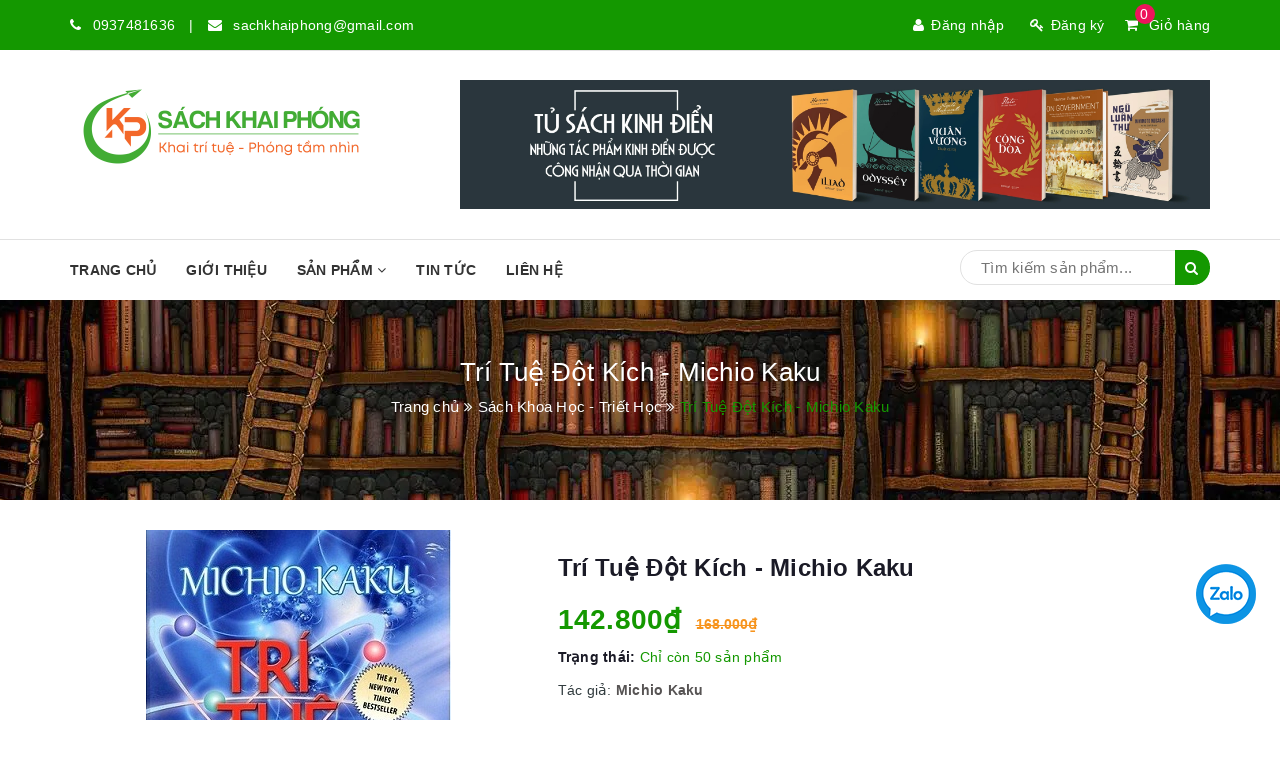

--- FILE ---
content_type: text/html; charset=utf-8
request_url: https://sachkhaiphong.com/tri-tue-dot-kich-michio-kaku
body_size: 18732
content:
<!DOCTYPE html>
<html lang="vi">
	<head> 
		<meta name="google-site-verification" content="UGvYziodoG6og1HW7WU7CWe8sGfplTbFcXkhvAwSU9M" />
		<meta name="google-site-verification" content="8PzdMgr8XV-J9NjjvnDpEi9blbveZdXJFyiahvOMf3U" />
		<meta http-equiv="Content-Type" content="text/html; charset=utf-8" />
		<meta name="viewport" content="width=device-width, initial-scale=1, maximum-scale=1">			
		<title>
			Trí Tuệ Đột Kích - Michio Kaku
			
			
			 | Sách Khai Phóng	
		</title>
<link rel="icon" href="//bizweb.dktcdn.net/100/490/462/themes/914221/assets/favicon.png?1708596123286" type="image/x-icon" />		<meta name="keywords" content="Trí Tuệ Đột Kích - Michio Kaku, Sách Khoa Học - Triết Học, Sách khoa học viễn tưởng, Sách khoa học công nghệ, Sách khoa học vũ trụ, SÁCH KHOA HỌC, Michio Kaku, Trí Tuệ Đột Kích, Sách Khai Phóng, sachkhaiphong.com"/>
		
		<meta name="description" content="S&#225;ch Tr&#237; Tuệ Đột K&#237;ch của t&#225;c giả Michio Kaku, c&#243; b&#225;n tại nh&#224; s&#225;ch online S&#225;ch Khai Ph&#243;ng với nhiều ưu đ&#227;i tốt">
		

		<!-- Product meta ================================================== -->
		

	<meta property="og:type" content="product">
	<meta property="og:title" content="Trí Tuệ Đột Kích - Michio Kaku">
	
		<meta property="og:image" content="http://bizweb.dktcdn.net/thumb/grande/100/490/462/products/trituedotkich-fe3fd576-e527-4fdf-b50c-add076f98520.jpg?v=1695389761580">
		<meta property="og:image:secure_url" content="https://bizweb.dktcdn.net/thumb/grande/100/490/462/products/trituedotkich-fe3fd576-e527-4fdf-b50c-add076f98520.jpg?v=1695389761580">
	
		<meta property="og:image" content="http://bizweb.dktcdn.net/thumb/grande/100/490/462/products/trituedotkich7882980078829-44d192d5-4731-4ed8-9c63-0c480b769fd6.jpg?v=1695389766867">
		<meta property="og:image:secure_url" content="https://bizweb.dktcdn.net/thumb/grande/100/490/462/products/trituedotkich7882980078829-44d192d5-4731-4ed8-9c63-0c480b769fd6.jpg?v=1695389766867">
	
	<meta property="og:price:amount" content="142.800">
	<meta property="og:price:currency" content="VND">

<meta property="og:description" content="Sách Trí Tuệ Đột Kích của tác giả Michio Kaku, có bán tại nhà sách online Sách Khai Phóng với nhiều ưu đãi tốt">
<meta property="og:url" content="https://sachkhaiphong.com/tri-tue-dot-kich-michio-kaku">
<meta property="og:site_name" content="Sách Khai Phóng">
		
<script type="application/ld+json">
        {
        "@context": "http://schema.org",
        "@type": "BreadcrumbList",
        "itemListElement": 
        [
            {
                "@type": "ListItem",
                "position": 1,
                "item": 
                {
                  "@id": "https://sachkhaiphong.com",
                  "name": "Trang chủ"
                }
            },
      
            {
                "@type": "ListItem",
                "position": 2,
                "item": 
                {
                  "@id": "https://sachkhaiphong.com/tri-tue-dot-kich-michio-kaku",
                  "name": "Trí Tuệ Đột Kích - Michio Kaku"
                }
            }
      
        
      
      
      
      
    
        ]
        }
</script>


		<!-- Helpers ================================================== -->
		<link rel="canonical" href="https://sachkhaiphong.com/tri-tue-dot-kich-michio-kaku">
		<meta name="viewport" content="width=device-width, initial-scale=1, maximum-scale=1">	
		<meta name='revisit-after' content='1 days' /> 
		<meta name="robots" content="noodp,index,follow" />
		<meta name="format-detection" content="telephone=no">






		<!-- Facebook Open Graph meta tags -->
		

	<meta property="og:type" content="product">
	<meta property="og:title" content="Trí Tuệ Đột Kích - Michio Kaku">
	
		<meta property="og:image" content="http://bizweb.dktcdn.net/thumb/grande/100/490/462/products/trituedotkich-fe3fd576-e527-4fdf-b50c-add076f98520.jpg?v=1695389761580">
		<meta property="og:image:secure_url" content="https://bizweb.dktcdn.net/thumb/grande/100/490/462/products/trituedotkich-fe3fd576-e527-4fdf-b50c-add076f98520.jpg?v=1695389761580">
	
		<meta property="og:image" content="http://bizweb.dktcdn.net/thumb/grande/100/490/462/products/trituedotkich7882980078829-44d192d5-4731-4ed8-9c63-0c480b769fd6.jpg?v=1695389766867">
		<meta property="og:image:secure_url" content="https://bizweb.dktcdn.net/thumb/grande/100/490/462/products/trituedotkich7882980078829-44d192d5-4731-4ed8-9c63-0c480b769fd6.jpg?v=1695389766867">
	
	<meta property="og:price:amount" content="142.800">
	<meta property="og:price:currency" content="VND">

<meta property="og:description" content="Sách Trí Tuệ Đột Kích của tác giả Michio Kaku, có bán tại nhà sách online Sách Khai Phóng với nhiều ưu đãi tốt">
<meta property="og:url" content="https://sachkhaiphong.com/tri-tue-dot-kich-michio-kaku">
<meta property="og:site_name" content="Sách Khai Phóng">		
		<link rel="preload" as='style' type="text/css" href="//bizweb.dktcdn.net/100/490/462/themes/914221/assets/owl.carousel.min.css?1708596123286">
<link rel="preload" as='style' type="text/css" href="//bizweb.dktcdn.net/100/490/462/themes/914221/assets/jgrowl.css?1708596123286">
<link rel="preload" as='style' type="text/css" href="//bizweb.dktcdn.net/100/490/462/themes/914221/assets/base.scss.css?1708596123286">
<link rel="preload" as='style' type="text/css" href="//bizweb.dktcdn.net/100/490/462/themes/914221/assets/style.scss.css?1708596123286">
<link rel="preload" as='style' type="text/css" href="//bizweb.dktcdn.net/100/490/462/themes/914221/assets/update.scss.css?1708596123286">
<link rel="preload" as='style' type="text/css" href="//bizweb.dktcdn.net/100/490/462/themes/914221/assets/module.scss.css?1708596123286">
<link rel="preload" as='style' type="text/css" href="//bizweb.dktcdn.net/100/490/462/themes/914221/assets/responsive.scss.css?1708596123286">
<link rel="preload" as='style' type="text/css" href="//bizweb.dktcdn.net/100/490/462/themes/914221/assets/stylentv.scss.css?1708596123286">
<link href="//bizweb.dktcdn.net/100/490/462/themes/914221/assets/owl.carousel.min.css?1708596123286" rel="stylesheet" type="text/css" media="all" />
<link href="//bizweb.dktcdn.net/100/490/462/themes/914221/assets/jgrowl.css?1708596123286" rel="stylesheet" type="text/css" media="all" />	
<link href="//bizweb.dktcdn.net/100/490/462/themes/914221/assets/base.scss.css?1708596123286" rel="stylesheet" type="text/css" media="all" />		
<link href="//bizweb.dktcdn.net/100/490/462/themes/914221/assets/style.scss.css?1708596123286" rel="stylesheet" type="text/css" media="all" />		
<link href="//bizweb.dktcdn.net/100/490/462/themes/914221/assets/update.scss.css?1708596123286" rel="stylesheet" type="text/css" media="all" />		
<link href="//bizweb.dktcdn.net/100/490/462/themes/914221/assets/module.scss.css?1708596123286" rel="stylesheet" type="text/css" media="all" />
<link href="//bizweb.dktcdn.net/100/490/462/themes/914221/assets/responsive.scss.css?1708596123286" rel="stylesheet" type="text/css" media="all" />
<link href="//bizweb.dktcdn.net/100/490/462/themes/914221/assets/stylentv.scss.css?1708596123286" rel="stylesheet" type="text/css" media="all" />
		
		<script src="//bizweb.dktcdn.net/100/490/462/themes/914221/assets/jquery-min.js?1708596123286" type="text/javascript"></script>



		

		<!-- Bizweb javascript customer -->
		
		


		<!-- Bizweb conter for header -->
		<script>
	var Bizweb = Bizweb || {};
	Bizweb.store = 'sachkhaiphong.mysapo.net';
	Bizweb.id = 490462;
	Bizweb.theme = {"id":914221,"name":"Nội Thất Việt","role":"main"};
	Bizweb.template = 'product';
	if(!Bizweb.fbEventId)  Bizweb.fbEventId = 'xxxxxxxx-xxxx-4xxx-yxxx-xxxxxxxxxxxx'.replace(/[xy]/g, function (c) {
	var r = Math.random() * 16 | 0, v = c == 'x' ? r : (r & 0x3 | 0x8);
				return v.toString(16);
			});		
</script>
<script>
	(function () {
		function asyncLoad() {
			var urls = ["https://google-shopping-v2.sapoapps.vn/api/conversion-tracker/global-tag/3415?store=sachkhaiphong.mysapo.net","https://productsrecommend.sapoapps.vn/assets/js/script.js?store=sachkhaiphong.mysapo.net","https://availablenotice.sapoapps.vn/scripts/ab_availablenotice_scripttag.min.js?store=sachkhaiphong.mysapo.net"];
			for (var i = 0; i < urls.length; i++) {
				var s = document.createElement('script');
				s.type = 'text/javascript';
				s.async = true;
				s.src = urls[i];
				var x = document.getElementsByTagName('script')[0];
				x.parentNode.insertBefore(s, x);
			}
		};
		window.attachEvent ? window.attachEvent('onload', asyncLoad) : window.addEventListener('load', asyncLoad, false);
	})();
</script>


<script>
	window.BizwebAnalytics = window.BizwebAnalytics || {};
	window.BizwebAnalytics.meta = window.BizwebAnalytics.meta || {};
	window.BizwebAnalytics.meta.currency = 'VND';
	window.BizwebAnalytics.tracking_url = '/s';

	var meta = {};
	
	meta.product = {"id": 31866229, "vendor": "Nxb Hồng Đức", "name": "Trí Tuệ Đột Kích - Michio Kaku",
	"type": "Sách", "price": 142800 };
	
	
	for (var attr in meta) {
	window.BizwebAnalytics.meta[attr] = meta[attr];
	}
</script>

	
		<script src="/dist/js/stats.min.js?v=96f2ff2"></script>
	



<!-- Google tag (gtag.js) -->
<script async src="https://www.googletagmanager.com/gtag/js?id=G-SJYZXHV56M"></script>
<script>
  window.dataLayer = window.dataLayer || [];
  function gtag(){dataLayer.push(arguments);}
  gtag('js', new Date());

  gtag('config', 'G-SJYZXHV56M');
</script>
<script>

	window.enabled_enhanced_ecommerce = true;

</script>

<script>

	try {
		gtag('event', 'view_item', {
			items: [
				{
					id: 31866229,
					name: "Trí Tuệ Đột Kích - Michio Kaku",
					brand: "Nxb Hồng Đức",
					category: "Sách",
					variant: "Default Title",
					price: '142800'
				}
			]
		});
	} catch(e) { console.error('ga script error', e);}

</script>






<script>
	var eventsListenerScript = document.createElement('script');
	eventsListenerScript.async = true;
	
	eventsListenerScript.src = "/dist/js/store_events_listener.min.js?v=1b795e9";
	
	document.getElementsByTagName('head')[0].appendChild(eventsListenerScript);
</script>





	
		
		<script>var ProductReviewsAppUtil=ProductReviewsAppUtil || {};ProductReviewsAppUtil.store={name: 'Sách Khai Phóng'};</script>
		
		<link href="//bizweb.dktcdn.net/100/490/462/themes/914221/assets/appbulk-available-notice.css?1708596123286" rel="stylesheet" type="text/css" media="all" />
	</head>
	<body>		
		<!-- Main content -->
		<header class="header">	
	<div class="topbar">
		<div class="container">
			<div>
				<div class="row">
					<div class="col-sm-6 a-left">
						<span class=" hidden-xs">
						<i class="fa fa-phone"></i> <a href="tel:0937481636">
						0937481636</a>
						 <span style="margin: 0 10px">|</span> <i class="fa fa-envelope"></i> <a href="mailto:sachkhaiphong@gmail.com">sachkhaiphong@gmail.com</a></span>
						
					</div>
					<div class="col-sm-6">
						<div class="top-cart-contain f-right">
							<div class="mini-cart text-xs-center">
								<div class="heading-cart">
									<a href="/cart">
										<i class="fa fa-shopping-cart" aria-hidden="true"></i>
										<span class="cartCount count_item_pr" id="cart-total">0</span>
										Giỏ hàng
									</a>
								</div>	

							</div>
						</div>	
						<ul class="list-inline f-right">
							
							<li><a href="/account/login"><i class="fa fa-user" aria-hidden="true"></i>Đăng nhập</a></li>
							<li><a href="/account/register"><i class="fa fa-key" aria-hidden="true"></i>Đăng ký</a></li>
								
						</ul>
					</div>

				</div>
			</div>
		</div>
	</div>
	<div class="container">
		<div class="menu-bar hidden-md hidden-lg">
			<img src="//bizweb.dktcdn.net/100/490/462/themes/914221/assets/menu-bar.png?1708596123286" alt="menu bar" />
		</div>
		<div class="header-main">
			<div class="row">
				<div class="col-sm-4">
					<div class="logo">

						
						<a href="/" class="logo-wrapper ">					
							<img src="//bizweb.dktcdn.net/100/490/462/themes/914221/assets/logo.png?1708596123286" alt="logo ">					
						</a>
												
					</div>
				</div>

				
				<div class="col-sm-8">
					<div class="bannerTop"><a href=""><img src="//bizweb.dktcdn.net/100/490/462/themes/914221/assets/bannertop.png?1708596123286" alt="bannertop"></a></div>

				</div>
				
			</div>
			<div class="logo-search visible-xs">
				<div class="col-xs-12 a-left">
					<span class="">
					<i class="fa fa-phone"></i> <a href="tel:0937481636">
					0937481636</a>
					 <span style="margin: 0 2px">|</span> <i class="fa fa-envelope"></i> <a href="mailto:sachkhaiphong@gmail.com">sachkhaiphong@gmail.com</a></span>
					
				</div>
				<div class="header_search search_form">
	<form class="input-group search-bar search_form" action="/search" method="get" role="search">		
		<input type="search" name="query" value="" placeholder="Tìm kiếm sản phẩm... " class="input-group-field st-default-search-input search-text" autocomplete="off">
		<span class="input-group-btn">
			<button class="btn icon-fallback-text">
				<i class="fa fa-search"></i>
			</button>
		</span>
	</form>
</div> 
			</div>
		</div>
	</div>
	<nav>
	<ul id="nav" class="nav container">
		
		
		
		
		
		<li class="nav-item "><a class="nav-link" href="/">Trang chủ</a></li>
		
		
		
		
		
		<li class="nav-item "><a class="nav-link" href="/gioi-thieu">Giới thiệu</a></li>
		
		
		
		
		
		<li class="nav-item ">
			<a href="/collections/all" class="nav-link">SẢN PHẨM <i class="fa fa-angle-down" data-toggle="dropdown"></i></a>			
						
			<ul class="dropdown-menu dropdown-menu-1">
				
				
				<li class="dropdown-submenu nav-item-lv2">
					<a class="nav-link" href="/sach-kinh-te-ky-nang">Sách Kinh Tế - Chính trị - Thương mại <i class="fa fa-angle-right"></i></a>
					
					<ul class="dropdown-menu dropdown-menu-2">
												
						<li class="nav-item-lv3">
							<a class="nav-link" href="/kinh-te">Kinh tế</a>
						</li>						
												
						<li class="nav-item-lv3">
							<a class="nav-link" href="/chinh-tri">Chính trị</a>
						</li>						
												
						<li class="nav-item-lv3">
							<a class="nav-link" href="/thuong-mai">Thương mại</a>
						</li>						
												
						<li class="nav-item-lv3">
							<a class="nav-link" href="/quan-tri">Quản trị</a>
						</li>						
												
						<li class="nav-item-lv3">
							<a class="nav-link" href="/khoi-nghiep">Khởi nghiệp</a>
						</li>						
												
						<li class="nav-item-lv3">
							<a class="nav-link" href="/tai-chinh-ke-toan">Tài chính - Kế toán</a>
						</li>						
												
						<li class="nav-item-lv3">
							<a class="nav-link" href="/chung-khoan-bat-dong-san">Chứng khoán - Bất động sản</a>
						</li>						
						
					</ul>                      
				</li>
				
				
				
				<li class="dropdown-submenu nav-item-lv2">
					<a class="nav-link" href="/sach-khoa-hoc-triet-hoc">Sách Khoa Học - Triết Học <i class="fa fa-angle-right"></i></a>
					
					<ul class="dropdown-menu dropdown-menu-2">
												
						<li class="nav-item-lv3">
							<a class="nav-link" href="/khoa-hoc-tu-nhien">Khoa học tự nhiên</a>
						</li>						
												
						<li class="nav-item-lv3">
							<a class="nav-link" href="/khoa-hoc-xa-hoi">Khoa học xã hội</a>
						</li>						
												
						<li class="nav-item-lv3">
							<a class="nav-link" href="/khoa-hoc-cong-nghe">Khoa học công nghệ</a>
						</li>						
												
						<li class="nav-item-lv3">
							<a class="nav-link" href="/khoa-hoc-thuong-thuc">Khoa học thường thức</a>
						</li>						
												
						<li class="nav-item-lv3">
							<a class="nav-link" href="/triet-hoc-phuong-tay">Triết học phương Tây</a>
						</li>						
												
						<li class="nav-item-lv3">
							<a class="nav-link" href="/triet-hoc-phuong-dong">Triết học phương Đông</a>
						</li>						
												
						<li class="nav-item-lv3">
							<a class="nav-link" href="/nhap-mon-triet-hoc">Nhập môn triết học</a>
						</li>						
												
						<li class="nav-item-lv3">
							<a class="nav-link" href="/ngon-ngu-hoc">Ngôn ngữ học</a>
						</li>						
												
						<li class="nav-item-lv3">
							<a class="nav-link" href="/tu-dien">Từ điển</a>
						</li>						
						
					</ul>                      
				</li>
				
				
				
				<li class="dropdown-submenu nav-item-lv2">
					<a class="nav-link" href="/sach-tam-linh-ton-giao">Sách Tâm Linh - Tôn Giáo <i class="fa fa-angle-right"></i></a>
					
					<ul class="dropdown-menu dropdown-menu-2">
												
						<li class="nav-item-lv3">
							<a class="nav-link" href="/tam-linh">Tâm linh</a>
						</li>						
												
						<li class="nav-item-lv3">
							<a class="nav-link" href="/ton-giao">Tôn giáo</a>
						</li>						
												
						<li class="nav-item-lv3">
							<a class="nav-link" href="/tin-nguong">Tín ngưỡng</a>
						</li>						
												
						<li class="nav-item-lv3">
							<a class="nav-link" href="/phong-thuy-boi-toan">Phong thủy - Bói toán</a>
						</li>						
						
					</ul>                      
				</li>
				
				
				
				<li class="dropdown-submenu nav-item-lv2">
					<a class="nav-link" href="/sach-nghe-thuat-song-tam-ly">Sách Kỹ Năng - Tâm Lý - Giáo dục <i class="fa fa-angle-right"></i></a>
					
					<ul class="dropdown-menu dropdown-menu-2">
												
						<li class="nav-item-lv3">
							<a class="nav-link" href="/ky-nang-song">Kỹ năng sống</a>
						</li>						
												
						<li class="nav-item-lv3">
							<a class="nav-link" href="/ky-nang-khac">Kỹ năng khác</a>
						</li>						
												
						<li class="nav-item-lv3">
							<a class="nav-link" href="/tam-ly">Tâm lý</a>
						</li>						
												
						<li class="nav-item-lv3">
							<a class="nav-link" href="/tu-duy">Tư duy</a>
						</li>						
												
						<li class="nav-item-lv3">
							<a class="nav-link" href="/nuoi-day-con">Nuôi dạy con</a>
						</li>						
												
						<li class="nav-item-lv3">
							<a class="nav-link" href="/giao-duc">Giáo dục</a>
						</li>						
						
					</ul>                      
				</li>
				
				
				
				<li class="dropdown-submenu nav-item-lv2">
					<a class="nav-link" href="/sach-lich-su">Sách Lịch Sử - Văn hóa <i class="fa fa-angle-right"></i></a>
					
					<ul class="dropdown-menu dropdown-menu-2">
												
						<li class="nav-item-lv3">
							<a class="nav-link" href="/lich-su-van-minh">Lịch sử văn minh</a>
						</li>						
												
						<li class="nav-item-lv3">
							<a class="nav-link" href="/lich-su-cac-nuoc">Lịch sử thế giới</a>
						</li>						
												
						<li class="nav-item-lv3">
							<a class="nav-link" href="/lich-su-viet-nam">Lịch sử Việt Nam</a>
						</li>						
												
						<li class="nav-item-lv3">
							<a class="nav-link" href="/van-hoa-van-hoa-hoc">Văn hóa - Văn hóa học</a>
						</li>						
												
						<li class="nav-item-lv3">
							<a class="nav-link" href="/phong-tuc-tap-quan">Phong tục - Tập quán</a>
						</li>						
						
					</ul>                      
				</li>
				
				
				
				<li class="dropdown-submenu nav-item-lv2">
					<a class="nav-link" href="/sach-van-hoa-nghe-thuat">Sách Văn Học - Nghệ Thuật <i class="fa fa-angle-right"></i></a>
					
					<ul class="dropdown-menu dropdown-menu-2">
												
						<li class="nav-item-lv3">
							<a class="nav-link" href="/van-hoc-viet-nam">Văn học Việt Nam</a>
						</li>						
												
						<li class="nav-item-lv3">
							<a class="nav-link" href="/van-hoc-nuoc-ngoai">Văn học nước ngoài</a>
						</li>						
												
						<li class="nav-item-lv3">
							<a class="nav-link" href="/cac-loai-hinh-nghe-thuat">Các loại hình nghệ thuật</a>
						</li>						
												
						<li class="nav-item-lv3">
							<a class="nav-link" href="/phieu-luu-ky-thu">Phiêu lưu - kỳ thú</a>
						</li>						
												
						<li class="nav-item-lv3">
							<a class="nav-link" href="/huyen-ao-gia-tuong">Huyền ảo - giả tưởng</a>
						</li>						
												
						<li class="nav-item-lv3">
							<a class="nav-link" href="/lang-man-trinh-tham-kinh-di">Lãng mạn - trinh thám - kinh dị</a>
						</li>						
												
						<li class="nav-item-lv3">
							<a class="nav-link" href="/tap-but-tan-van">Tạp bút - tản văn</a>
						</li>						
												
						<li class="nav-item-lv3">
							<a class="nav-link" href="/hoi-ky-phe-binh-tieu-luan">Hồi ký - phê bình - tiểu luận</a>
						</li>						
												
						<li class="nav-item-lv3">
							<a class="nav-link" href="/tho-kich">Thơ - kịch</a>
						</li>						
												
						<li class="nav-item-lv3">
							<a class="nav-link" href="/tieu-thuyet-truyen-ngan">Tiểu thuyết - truyện ngắn</a>
						</li>						
						
					</ul>                      
				</li>
				
				
				
				<li class="dropdown-submenu nav-item-lv2">
					<a class="nav-link" href="/sach-y-hoc-thuc-duong">Sách Y Học - Thực Dưỡng <i class="fa fa-angle-right"></i></a>
					
					<ul class="dropdown-menu dropdown-menu-2">
												
						<li class="nav-item-lv3">
							<a class="nav-link" href="/y-hoc">Y học</a>
						</li>						
												
						<li class="nav-item-lv3">
							<a class="nav-link" href="/thuc-duong">Thực dưỡng</a>
						</li>						
												
						<li class="nav-item-lv3">
							<a class="nav-link" href="/thien-yoga">Thiền - Yoga</a>
						</li>						
						
					</ul>                      
				</li>
				
				
				
				<li class="dropdown-submenu nav-item-lv2">
					<a class="nav-link" href="/sach-giao-khoa-giao-trinh">Sách giáo khoa - giáo trình <i class="fa fa-angle-right"></i></a>
					
					<ul class="dropdown-menu dropdown-menu-2">
												
						<li class="nav-item-lv3">
							<a class="nav-link" href="/giao-khoa-giao-trinh">Sách giáo khoa</a>
						</li>						
												
						<li class="nav-item-lv3">
							<a class="nav-link" href="/giao-trinh">Sách giáo trình</a>
						</li>						
												
						<li class="nav-item-lv3">
							<a class="nav-link" href="/cam-nang-hoc-tap">Cẩm nang học tập</a>
						</li>						
						
					</ul>                      
				</li>
				
				
				
				<li class="dropdown-submenu nav-item-lv2">
					<a class="nav-link" href="/sach-thieu-nhi">Sách Thiếu Nhi <i class="fa fa-angle-right"></i></a>
					
					<ul class="dropdown-menu dropdown-menu-2">
												
						<li class="nav-item-lv3">
							<a class="nav-link" href="/truyen-tranh">Truyện tranh</a>
						</li>						
												
						<li class="nav-item-lv3">
							<a class="nav-link" href="/ngu-ngon-co-tich">Ngụ ngôn - Cổ tích</a>
						</li>						
												
						<li class="nav-item-lv3">
							<a class="nav-link" href="/van-hoc-thieu-nhi">Văn học thiếu nhi</a>
						</li>						
												
						<li class="nav-item-lv3">
							<a class="nav-link" href="/kien-thuc-co-ban">Kiến thức cơ bản</a>
						</li>						
												
						<li class="nav-item-lv3">
							<a class="nav-link" href="/hat-giong-tam-hon">Hạt giống tâm hồn</a>
						</li>						
						
					</ul>                      
				</li>
				
				
				
				<li class="nav-item-lv2">
					<a class="nav-link" href="/sach-cu-tong-hop">Sách cũ tổng hợp</a>
				</li>
				
				

			</ul>
			
		</li>
		
		
		
		
		
		<li class="nav-item "><a class="nav-link" href="/tin-tuc">Tin tức</a></li>
		
		
		
		
		
		<li class="nav-item "><a class="nav-link" href="/lien-he">Liên hệ</a></li>
		
		
		
		<div class="search f-right hidden-xs">
			<div class="header_search search_form">
	<form class="input-group search-bar search_form" action="/search" method="get" role="search">		
		<input type="search" name="query" value="" placeholder="Tìm kiếm sản phẩm... " class="input-group-field st-default-search-input search-text" autocomplete="off">
		<span class="input-group-btn">
			<button class="btn icon-fallback-text">
				<i class="fa fa-search"></i>
			</button>
		</span>
	</form>
</div> 
		</div>
	</ul>	
</nav>
</header>
		




<section class="bread-crumb">
	<div class="container">
		<div class="row">
			<div class="col-xs-12">
				<div class="title-crumb" title="Trí Tuệ Đột Kích - Michio Kaku">
					
										
					
					Trí Tuệ Đột Kích - Michio Kaku
																				
				</div>
				<ul class="breadcrumb">					
					<li class="home">
						<a itemprop="url"  href="/" ><span >Trang chủ</span></a>						
						<span><i class="fa fa-angle-double-right"></i></span>
					</li>
					
					
					<li>
						<a itemprop="url" href="/sach-khoa-hoc-triet-hoc"><span >Sách Khoa Học - Triết Học</span></a>						
						<span><i class="fa fa-angle-double-right"></i></span>
					</li>
					
					<li><strong><span  title="Trí Tuệ Đột Kích - Michio Kaku">Trí Tuệ Đột Kích - Michio Kaku</span></strong><li>
					
				</ul>
			</div>
		</div>
	</div>
</section>
<section class="product" itemscope itemtype="http://schema.org/Product">	
	<meta itemprop="category" content="Sách Khoa Học - Triết Học">
	<meta itemprop="url" content="//sachkhaiphong.com/tri-tue-dot-kich-michio-kaku">
	<meta itemprop="name" content="Trí Tuệ Đột Kích - Michio Kaku">
	<meta itemprop="image" content="http://bizweb.dktcdn.net/thumb/grande/100/490/462/products/trituedotkich-fe3fd576-e527-4fdf-b50c-add076f98520.jpg?v=1695389761580">
	<meta itemprop="description" content="Tác giả: Michio Kaku
Hình thức: bìa mềm, 14 x 20.5 cm, 603 trang
Nhà xuất bản: NXB Hồng Đức, 2023">
	<div class="d-none" itemprop="brand" itemtype="https://schema.org/Brand" itemscope>
		<meta itemprop="name" content="Nxb Hồng Đức" />
	</div>
	<meta itemprop="model" content="">
	<div class="d-none hidden" itemprop="offers" itemscope itemtype="http://schema.org/Offer">
		<div class="inventory_quantity hidden" itemscope itemtype="http://schema.org/ItemAvailability">
			<span class="a-stock" itemprop="supersededBy">
				Còn hàng
			</span>
		</div>
		<link itemprop="availability" href="http://schema.org/InStock">
		<meta itemprop="priceCurrency" content="VND">
		<meta itemprop="price" content="142800">
		<meta itemprop="url" content="https://sachkhaiphong.com/tri-tue-dot-kich-michio-kaku">
		<span itemprop="UnitPriceSpecification" itemscope itemtype="https://schema.org/Downpayment">
			<meta itemprop="priceType" content="142800">
		</span>
		<span itemprop="UnitPriceSpecification" itemscope itemtype="https://schema.org/Downpayment">
			<meta itemprop="priceSpecification" content="168000">
		</span>
		<meta itemprop="priceValidUntil" content="2099-01-01">
	</div>
	<div class="d-none hidden" id="https://sachkhaiphong.com" itemprop="seller" itemtype="http://schema.org/Organization" itemscope>
		<meta itemprop="name" content="Sách Khai Phóng" />
		<meta itemprop="url" content="https://sachkhaiphong.com" />
		<meta itemprop="logo" content="http://bizweb.dktcdn.net/100/490/462/themes/914221/assets/logo.png?1708596123286" />
	</div>
	<div class="container">
		<div class="row">
			<div class="col-lg-12 details-product">
				<div class="row">
					<div class="col-xs-12 col-sm-12 col-lg-5">
						<div class="large-image">
							
							
							
							<a href="//bizweb.dktcdn.net/thumb/grande/100/490/462/products/trituedotkich-fe3fd576-e527-4fdf-b50c-add076f98520.jpg?v=1695389761580" data-rel="prettyPhoto[product-gallery]">
								<img id="zoom_01" src="//bizweb.dktcdn.net/thumb/grande/100/490/462/products/trituedotkich-fe3fd576-e527-4fdf-b50c-add076f98520.jpg?v=1695389761580" alt="Sách Trí Tuệ Đột Kích - Michio Kaku">
							</a>							
							<div class="hidden">
								
								
								
								
								<div class="item">
									<a href="https://bizweb.dktcdn.net/100/490/462/products/trituedotkich-fe3fd576-e527-4fdf-b50c-add076f98520.jpg?v=1695389761580" data-image="https://bizweb.dktcdn.net/100/490/462/products/trituedotkich-fe3fd576-e527-4fdf-b50c-add076f98520.jpg?v=1695389761580" data-zoom-image="https://bizweb.dktcdn.net/100/490/462/products/trituedotkich-fe3fd576-e527-4fdf-b50c-add076f98520.jpg?v=1695389761580" data-rel="prettyPhoto[product-gallery]">										
									</a>
								</div>	
								
								
								
								
								<div class="item">
									<a href="https://bizweb.dktcdn.net/100/490/462/products/trituedotkich7882980078829-44d192d5-4731-4ed8-9c63-0c480b769fd6.jpg?v=1695389766867" data-image="https://bizweb.dktcdn.net/100/490/462/products/trituedotkich7882980078829-44d192d5-4731-4ed8-9c63-0c480b769fd6.jpg?v=1695389766867" data-zoom-image="https://bizweb.dktcdn.net/100/490/462/products/trituedotkich7882980078829-44d192d5-4731-4ed8-9c63-0c480b769fd6.jpg?v=1695389766867" data-rel="prettyPhoto[product-gallery]">										
									</a>
								</div>	
								
							</div>
						</div>
						
						<div id="gallery_01" class="owl-carousel-imageProduct owl-carousel owl-theme thumbnail-product" data-md-items="4" data-sm-items="4" data-xs-items="4" data-margin="10">
							
							<div class="item">
								<svg xmlns="http://www.w3.org/2000/svg" width="100%" height="100%" viewBox="0 0 480 458">
									<defs>
										<style>
											.cls-1 {
												opacity: 0.08;
											}
										</style>
									</defs>
									<circle class="cls-1" cx="240" cy="229" r="14"/>
								</svg>
								<a href="javascript:void(0);" class="kiti" data-image="https://bizweb.dktcdn.net/100/490/462/products/trituedotkich-fe3fd576-e527-4fdf-b50c-add076f98520.jpg?v=1695389761580" data-zoom-image="//bizweb.dktcdn.net/thumb/grande/100/490/462/products/trituedotkich-fe3fd576-e527-4fdf-b50c-add076f98520.jpg?v=1695389761580">
									<img  src="//bizweb.dktcdn.net/thumb/compact/100/490/462/products/trituedotkich-fe3fd576-e527-4fdf-b50c-add076f98520.jpg?v=1695389761580" alt="Sách Trí Tuệ Đột Kích - Michio Kaku">
								</a>
							</div>
							
							<div class="item">
								<svg xmlns="http://www.w3.org/2000/svg" width="100%" height="100%" viewBox="0 0 480 458">
									<defs>
										<style>
											.cls-1 {
												opacity: 0.08;
											}
										</style>
									</defs>
									<circle class="cls-1" cx="240" cy="229" r="14"/>
								</svg>
								<a href="javascript:void(0);" class="kiti" data-image="https://bizweb.dktcdn.net/100/490/462/products/trituedotkich7882980078829-44d192d5-4731-4ed8-9c63-0c480b769fd6.jpg?v=1695389766867" data-zoom-image="//bizweb.dktcdn.net/thumb/grande/100/490/462/products/trituedotkich7882980078829-44d192d5-4731-4ed8-9c63-0c480b769fd6.jpg?v=1695389766867">
									<img  src="//bizweb.dktcdn.net/thumb/compact/100/490/462/products/trituedotkich7882980078829-44d192d5-4731-4ed8-9c63-0c480b769fd6.jpg?v=1695389766867" alt="Sách Trí Tuệ Đột Kích - Michio Kaku">
								</a>
							</div>
							
						</div>
						
					</div>
					<div class="col-xs-12 col-sm-12 col-lg-7 details-pro">
						<h1 class="title-head" itemprop="name">Trí Tuệ Đột Kích - Michio Kaku</h1>
						<div class="reviews_details_product" style="margin-bottom: 15px;"> <div class="sapo-product-reviews-badge sapo-product-reviews-badge-detail" data-id="31866229"></div> </div>
						<div class="price-box" itemscope itemtype="http://schema.org/Offer">
							
							<span class="special-price"><span class="price product-price" itemprop="price">142.800₫</span> 
								<meta itemprop="priceCurrency" content="VND">
							</span> <!-- Giá Khuyến mại -->
							<span class="old-price"><del class="price product-price-old" itemprop="priceSpecification" >168.000₫</del> </span> <!-- Giá gốc -->
							
						</div>
						
						<div class="inventory_quantity">
							<span class="text-first">Trạng thái: </span>
							 
							
							
							<span>Chỉ còn 50 sản phẩm</span>
							
							
							
						</div>
						
						

	

<div class="ab-available-notice-button ab-hide"
	 data-ab-product-id="31866229">
	<button class="ab-notice-btn"
			title=""
			type="button"
			onclick="ABAvailableNotice.noticeButtonClick()">
		BÁO KHI CÓ HÀNG
	</button>
</div>

						<div class="product_sku"  id="sku"></div>

											
						<div class="product-summary product_description margin-bottom-15">
							<div class="rte description">
								
								<p>Tác giả: <a href="https://sachkhaiphong.com/tri-tue-dot-kich-michio-kaku"><strong>Michio Kaku</strong></a></p>
<p>Hình thức:<strong> bìa mềm, 14 x 20.5 cm, 603 trang</strong></p>
<p>Nhà xuất bản: <strong>NXB Hồng Đức, 2023</strong></p>
								
							</div>
						</div>
						
						<div class="form-product">
							<form enctype="multipart/form-data" id="add-to-cart-form" action="/cart/add" method="post" class="form-inline">
								
								<div class="box-variant clearfix  hidden ">
									
									<input type="hidden" name="variantId" value="94098124" />
									
								</div>
								<div class="form-group kiti ">
									
									
									<div class="custom custom-btn-number form-control">
										<label>Số lượng: </label>
										<div style="width: 110px;display: inline-block;position: relative;">
											<input type="text" class="input-text qty" data-field='quantity' title="Số lượng"  value="1" maxlength="12" id="qty" name="quantity" oninput="this.value = this.value.replace(/[^0-9.]/g, ''); this.value = this.value.replace(/(\..*)\./g, '$1');">
											<a class="qtyminus"><i class="fa fa-minus" aria-hidden="true"></i></a>
											<a class="qtyplus"><i class="fa fa-plus" aria-hidden="true"></i></a>
											<script>												
												var valQty;																																
												$(document).ready(function(){
													$("#add-to-cart-form .form-group .form-control .qtyminus").click(function( ){
														valQty = $("#add-to-cart-form .form-group .form-control .qty").val();
														if(valQty> 1 ){
															var minusQty = parseInt(valQty) - 1;
															$("#add-to-cart-form .form-group .form-control .qty").val(minusQty);
														}
													});
													$("#add-to-cart-form .form-group .form-control .qtyplus").click(function(){
														valQty = $("#add-to-cart-form .form-group .form-control .qty").val();
														var addQty = parseInt(valQty) + 1;
														$("#add-to-cart-form .form-group .form-control .qty").val(addQty);
													});

												});

											</script>
										</div>
									</div>
																		
									<button type="submit" class="btn btn-lg btn-gray btn-cart add_to_cart btn_buy add_to_cart" title="Cho vào giỏ hàng">
										<span>Đặt hàng</span>
									</button>									
																	
								</div>	

								
</form>
							
							<div class="tag-product">
								<label class="inline">Tags: </label>
								
								<a href="/collections/all/sach-khoa-hoc-vien-tuong">Sách khoa học viễn tưởng</a>						
								
								<a href="/collections/all/sach-khoa-hoc-cong-nghe">Sách khoa học công nghệ</a>						
								
								<a href="/collections/all/sach-khoa-hoc-vu-tru">Sách khoa học vũ trụ</a>						
								
								<a href="/collections/all/sach-khoa-hoc">SÁCH KHOA HỌC</a>						
								
								<a href="/collections/all/michio-kaku">Michio Kaku</a>						
								
								<a href="/collections/all/tri-tue-dot-kich">Trí Tuệ Đột Kích</a>						
								
							</div>
							
						</div>

					</div>
				</div>
				<div class="row">
					
					<div class="col-xs-12 col-lg-12 margin-top-15 margin-bottom-10">
						<!-- Nav tabs -->
						<div class="product-tab e-tabs">
							<ul class="tabs tabs-title clearfix">	
								
								<li class="tab-link" data-tab="tab-1">
									<h3><span>Mô tả</span></h3>
								</li>																	
								
								
								
							</ul>		
							<div class="block-content">
								
								<div id="tab-1" class="tab-content">
									<div class="rte">
										<h1 style="text-align: center;"><a href="https://sachkhaiphong.com/tri-tue-dot-kich-michio-kaku"><span style="font-size:28px;"><span style="font-family:Times New Roman,Times,serif;"><strong>Trí Tuệ Đột Kích - Michio Kaku</strong></span></span></a></h1>
<h2 style="text-align: justify;"><span style="font-family:Times New Roman,Times,serif;"><span style="font-size:18px;">Cuốn sách cho chúng ta quyền hạn và cái nhìn quyến rũ về nghiên cứu lạ lùng được thực hiện trên toàn thế giới - tất cả dựa trên những thành tựu gần nhất trong khoa học thần kinh và vật lý học. Có lẽ đến ngày nào đó, chúng ta sẽ có một&nbsp;<em>"viên thuốc thông minh"</em>&nbsp;có thể nâng cao tri thức của chúng ta, có thể tải bộ não lên một máy tính ở cấp độ neuron, gửi đi những ý nghĩ và xúc cảm đến một&nbsp;<em>"não mạng"</em>.</span></span></h2>
<h2 style="text-align: center;"><img alt="Sách Trí Tuệ Đột Kích - Michio Kaku" src="https://bizweb.dktcdn.net/thumb/grande/100/490/462/products/trituedotkich-fe3fd576-e527-4fdf-b50c-add076f98520.jpg?v=1695389761580" /><br />
<br />
<span style="font-family:Times New Roman,Times,serif;"><span style="font-size:18px;">Tiến sĩ Kaku đã cho chúng ta một chuyến tham thú tuyệt vời đến tương lai của ngành vật lý theo quan điểm của một nhà vật lý. Ông không chỉ cung cấp một sự hiểu biết sâu sắc về cách thức hoạt động của các cơ quan chức năng trong não, mà còn giải thích những gì tác động công nghệ đem đến cho chúng ta.</span></span></h2>
									</div>	
								</div>	
								
								
								
							</div>
						</div>				
					</div>
					

				</div>
				
				
				
									

			</div>
		</div>
	</div>	
</section>
<script>  
	var selectCallback = function(variant, selector) {
		if (variant && variant.available && variant.sku != null && variant.sku != "" ) {

			$("#sku").html('<span class="fnew">Mã sản phẩm: </span>'+variant.sku);
		}
		if (variant) {

			var form = jQuery('#' + selector.domIdPrefix).closest('form');

			for (var i=0,length=variant.options.length; i<length; i++) {

				var radioButton = form.find('.swatch[data-option-index="' + i + '"] :radio[value="' + variant.options[i] +'"]');
				if (radioButton.size()) {
					radioButton.get(0).checked = true;
				}
			}
		}
		var addToCart = jQuery('.form-product .btn-cart'),
			form = jQuery('.form-product .form-group.kiti'),
			productPrice = jQuery('.details-pro .special-price .product-price'),
			qty = jQuery('.inventory_quantity'),
			comparePrice = jQuery('.details-pro .old-price .product-price-old');

		if (variant && variant.available) {
			if(variant.inventory_management == "bizweb"){
				qty.html('<span class="text-first">Trạng thái: </span><span>Chỉ còn ' + variant.inventory_quantity +' sản phẩm</span>');
			}else{
				qty.html('<span class="text-first">Trạng thái: </span><span>Còn hàng</span>');
			}
			addToCart.text('Đặt hàng').removeAttr('disabled');									
			if(variant.price == 0){
				productPrice.html('Liên hệ: <a href="tel:84937481636" style="color:#856e3c;">84937481636</a> để nhận báo giá');	
								  comparePrice.hide();
				form.addClass('hidden');
			}else{
				form.removeClass('hidden');
				productPrice.html(Bizweb.formatMoney(variant.price, "{{amount_no_decimals_with_comma_separator}}₫"));
													 // Also update and show the product's compare price if necessary
													 if ( variant.compare_at_price > variant.price ) {
								  comparePrice.html(Bizweb.formatMoney(variant.compare_at_price, "{{amount_no_decimals_with_comma_separator}}₫")).show();
								  } else {
								  comparePrice.hide();   
			}       										
		}

	} else {
		qty.html('<span class="text-first">Trạng thái: </span><span>Hết hàng</span>');
		addToCart.text('Hết hàng').attr('disabled', 'disabled');
		if(variant){
			if(variant.price != 0){
				form.addClass('hidden');
				productPrice.html(Bizweb.formatMoney(variant.price, "{{amount_no_decimals_with_comma_separator}}₫"));
													 // Also update and show the product's compare price if necessary
													 if ( variant.compare_at_price > variant.price ) {
								  comparePrice.html(Bizweb.formatMoney(variant.compare_at_price, "{{amount_no_decimals_with_comma_separator}}₫")).show();
								  } else {
								  comparePrice.hide();   
			}     
		}else{
			productPrice.html('Liên hệ: <a href="tel:84937481636" style="color:#856e3c;">84937481636</a> để nhận báo giá');	
							  comparePrice.hide();
			form.addClass('hidden');									
		}
	}else{
		qty.html('');
		productPrice.html('Sản phẩm không tồn tại!');	
		comparePrice.hide();
		form.addClass('hidden');	
	}

	}
	/*begin variant image*/
	if (variant && variant.image) {  
		var originalImage = jQuery(".large-image img"); 
		var newImage = variant.image;
		var element = originalImage[0];
		Bizweb.Image.switchImage(newImage, element, function (newImageSizedSrc, newImage, element) {
			jQuery(element).parents('a').attr('href', newImageSizedSrc);
			jQuery(element).attr('src', newImageSizedSrc);
		});
	}

	/*end of variant image*/
	};	
	jQuery(function($) {
		

		// Add label if only one product option and it isn't 'Title'. Could be 'Size'.
		

											 // Hide selectors if we only have 1 variant and its title contains 'Default'.
											 
											 $('.selector-wrapper').hide();
		 
		$('.selector-wrapper').css({
			'text-align':'left',
			'margin-bottom':'15px'
		});
	});

	jQuery('.swatch :radio').change(function() {
		var optionIndex = jQuery(this).closest('.swatch').attr('data-option-index');
		var optionValue = jQuery(this).val();
		jQuery(this)
			.closest('form')
			.find('.single-option-selector')
			.eq(optionIndex)
			.val(optionValue)
			.trigger('change');
	});

	$(document).ready(function() {
		$('#zoom_01').elevateZoom({
			gallery:'gallery_01', 
			zoomWindowWidth:420,
			zoomWindowHeight:500,
			zoomWindowOffetx: 10,
			easing : true,
			scrollZoom : false,
			cursor: 'pointer', 
			galleryActiveClass: 'active', 
			imageCrossfade: true

		});
	});
	$('#gallery_01 img, .swatch-element label').click(function(e){
		$('.checkurl').attr('href',$(this).attr('src'));
		setTimeout(function(){
			$('.zoomContainer').remove();				
			$('#zoom_01').elevateZoom({
				gallery:'gallery_01', 
				zoomWindowWidth:420,
				zoomWindowHeight:500,
				zoomWindowOffetx: 10,
				easing : true,
				scrollZoom : false,
				cursor: 'pointer', 
				galleryActiveClass: 'active', 
				imageCrossfade: true

			});

		},300);

	})
</script>

<script>

	setTimeout(function(){

		$('.sapo-product-reviews-badge').click(function(e) {

			$('.product-tab .tabs-title .tab-link').removeClass('current');

			$('.product-tab .tabs-title .tab-link:nth-child(3)').addClass('current');

			$('.product-tab .block-content .tab-content').removeClass('current');

			$('.product-tab .block-content #tab-3').addClass('current');

			$('html, body').animate({

				scrollTop: $('.product-tab').offset().top

			}, 500);

		})

	}, 500)

</script>
<div class="product-recommend-module-box" style="display: none;">
    <style>
        #owl-product-recommend .item {
            margin: 3px;
        }

            #owl-product-recommend .item img {
                display: block;
                width: 50%;
                height: auto;
                margin: 0 auto;
            }
    </style>

    <link href="https://productsrecommend.sapoapps.vn/Content/styles/css/frontend/module-style.css" rel="stylesheet" />
    <div class="product-recommend-module-title">
    </div>
    <div id="owl-product-recommend" class="">
    </div>
    <script>
        var BizwebProductRecommendApp = BizwebProductRecommendApp || {};
        BizwebProductRecommendApp.productId = "31866229";
    </script>
</div>

		<link href="//bizweb.dktcdn.net/100/490/462/themes/914221/assets/bpr-products-module.css?1708596123286" rel="stylesheet" type="text/css" media="all" />
<div class="sapo-product-reviews-module"></div>
		












<footer class="footer">		
	<div class="site-footer">		
		<div class="container">			
			<div class="footer-inner padding-top-25 padding-bottom-10">
				<div class="row">
					<div class="col-xs-12 col-sm-3 col-md-3 col-lg-3">
						<div class="footer-widget">
							<h4><span>Sách Khai Phóng</span></h4>
							<ul class="list-menu">
								<li><strong>Địa chỉ:</strong> Hẻm 266-268 Xô Viết Nghệ Tĩnh, P. 21, Q. Bình Thạnh, Tp. HCM </li>								
								<li><strong>Email:</strong> <a href="mailto:" target="_top">sachkhaiphong@gmail.com</a></li>
								<li><strong>Điện thoại:</strong> <a href="tel:84937481636">0937481636</a></li>	
								
							</ul>
						</div>
					</div>
					<div class="col-xs-12 col-sm-3 col-md-3 col-lg-3">
						<div class="footer-widget">
							<h4><span>Hướng dẫn</span></h4>
							<ul class="list-menu">
								
								<li><a href="/huong-dan">Hướng dẫn mua hàng</a></li>
								
								<li><a href="/huong-dan">Hướng dẫn thanh toán</a></li>
								
								<li><a href="/huong-dan">Hướng dẫn giao nhận</a></li>
								
								<li><a href="/dieu-khoan">Điều khoản dịch vụ</a></li>
								
							</ul>
						</div>
					</div>
					<div class="col-xs-12 col-sm-3 col-md-3 col-lg-3">
						<div class="footer-widget">
							<h4><span>Chính sách</span></h4>
							<ul class="list-menu">
								
								<li><a href="/chinh-sach">Chính sách bảo mật</a></li>
								
								<li><a href="/chinh-sach">Chính sách vận chuyển</a></li>
								
								<li><a href="/chinh-sach">Chính sách đổi trả</a></li>
								
								<li><a href="/dieu-khoan">Quy định sử dụng</a></li>
								
							</ul>
						</div>
					</div>
					<div class="col-xs-12 col-sm-3 col-md-3 col-lg-3">
						<div class="footer-widget">
							<h4><span>Liên hệ</span></h4>
							<ul class="list-unstyled list-inline ul-ft-social">
								<li class="ft-fb">
									<a href="https://www.facebook.com/profile.php?id=100094416430233" target="_blank">
										<i class="fa fa-facebook"></i>
									</a>
								</li>
								<li class="ft-tt">
									<a href="#" target="_blank">
										<i class="fa fa-twitter"></i>
									</a>
								</li>
								<li class="ft-gp">
									<a href="#" target="_blank">
										<i class="fa fa-google-plus"></i>
									</a>
								</li>
								<li class="ft-yt">
									<a href="#" target="_blank">
										<i class="fa fa-youtube"></i>
									</a>
								</li>
							</ul>
							<div class="footer-like-box">							
								<div class="fb-page" data-href="https://www.facebook.com/profile.php?id=100094416430233" data-small-header="false" data-adapt-container-width="true" data-hide-cover="false" data-show-facepile="false"><blockquote cite="https://www.facebook.com/profile.php?id=100094416430233" class="fb-xfbml-parse-ignore"><a href="https://www.facebook.com/profile.php?id=100094416430233">Fanpage</a></blockquote></div>
								<script>	
									window.fbAsyncInit = function() {
										FB.init({
											xfbml            : true,
											version          : 'v4.0'
										});
									};
									(function(d, s, id) {
										var js, fjs = d.getElementsByTagName(s)[0];
										if (d.getElementById(id)) return;
										js = d.createElement(s); js.id = id;
										js.src = 'https://connect.facebook.net/vi_VN/sdk/xfbml.customerchat.js';
										fjs.parentNode.insertBefore(js, fjs);
									}(document, 'script', 'facebook-jssdk'));	
								</script>
							</div>
						</div>
					</div>
				</div>
			</div>
		</div>
	</div>	
	<div class="copyright clearfix" id="footerCopy">
		<div class="container">
			<div class="inner clearfix">
				<div class="row">
					<div class="col-sm-6 a-left">
						<span>Bản quyền thuộc về <b>Sách Khai Phóng</b> | Cung cấp bởi 
						
						<a href="javascript:;">Sapo</a>
						
						</span>
						
					</div>

					<div class="col-sm-6 a-right">										
						<div>
							<ul>
								<li><img src="//bizweb.dktcdn.net/100/490/462/themes/914221/assets/thanhtoan1.png?1708596123286" alt="thanhtoan1"></li>
								<li><img src="//bizweb.dktcdn.net/100/490/462/themes/914221/assets/thanhtoan2.png?1708596123286" alt="thanhtoan2"></li>
								<li><img src="//bizweb.dktcdn.net/100/490/462/themes/914221/assets/thanhtoan3.png?1708596123286" alt="thanhtoan3"></li>
								<li><img src="//bizweb.dktcdn.net/100/490/462/themes/914221/assets/thanhtoan4.png?1708596123286" alt="thanhtoan4"></li>
								<li><img src="//bizweb.dktcdn.net/100/490/462/themes/914221/assets/thanhtoan5.png?1708596123286" alt="thanhtoan5"></li>
							</ul>
						</div>
					</div>


				</div>
			</div>
			
			<div class="back-to-top"><i class="fa  fa-arrow-circle-up"></i></div>
			
			<script>
				$("#footerCopy>div>div>div>div.a-left").addClass("ntv");
			</script>
		</div>
	</div>

</footer>	
		<div id="_zalo" style="position: FIXED; Z-INDEX: 99999; BOTTOM: 96px; right: 24px;">
	<a href="https://zalo.me/0937481636" target="_blank" alt="chat zalo">
		<img border="0" src="https://bizweb.dktcdn.net/100/490/462/themes/914221/assets/icon-menu-right2.png?1695352428112" alt="zalo" title="zalo" style="width:60px;">
	</a>
</div>
		<script src="//bizweb.dktcdn.net/assets/themes_support/api.jquery.js" type="text/javascript"></script> 

		<!-- Bizweb javascript -->
		<script src="//bizweb.dktcdn.net/100/490/462/themes/914221/assets/option-selectors.js?1708596123286" type="text/javascript"></script>

		<link rel="preload" as="script" href="//bizweb.dktcdn.net/100/490/462/themes/914221/assets/jgrowl.js?1708596123286" />
		<link rel="preload" as="script" href="//bizweb.dktcdn.net/100/490/462/themes/914221/assets/cs.script.js?1708596123286" />
		<script src="//bizweb.dktcdn.net/100/490/462/themes/914221/assets/jgrowl.js?1708596123286" type="text/javascript"></script> 
		<script src="//bizweb.dktcdn.net/100/490/462/themes/914221/assets/cs.script.js?1708596123286" type="text/javascript"></script> 

		<!-- Plugin JS -->
		
		<!-- Quick view -->
		
		

<div id="quick-view-product" class="quickview-product" style="display:none;">
	<div class="quickview-overlay fancybox-overlay fancybox-overlay-fixed"></div>
	<div class="quick-view-product"></div>
	<div id="quickview-modal" style="display:none;">
		<div class="block-quickview primary_block row">

			<div class="product-left-column col-xs-12 col-sm-5 col-md-5 col-lg-5">
				<div class="clearfix image-block">
					<span class="view_full_size">
						<a class="img-product" title="" href="#">
							<img id="product-featured-image-quickview" class="img-responsive product-featured-image-quickview" src="//bizweb.dktcdn.net/100/490/462/themes/914221/assets/logo.png?1708596123286" alt="quickview"/>
						</a>
					</span>
					<div class="loading-imgquickview" style="display:none;"></div>
				</div>
				<div class="more-view-wrapper clearfix">
					<div class="thumbs_quickview" id="thumbs_list_quickview">
						<ul class="product-photo-thumbs quickview-more-views-owlslider" id="thumblist_quickview"></ul>
					</div>
				</div>
			</div>
			<div class="product-center-column product-info product-item col-xs-5 col-sm-7 col-md-7 col-lg-7">
				<div class="head-qv">
					<h3 class="qwp-name">abc</h3>

				</div>
				<div class="quickview-info">
					<span class="vendor_ frist">Thương hiệu: <span class="vendor">Chưa có</span></span>
					<span class="vendor_ status">Tình trạng: <span class="status_name"></span></span>
					
					<span class="prices">
						<span class="price"></span>
						<del class="old-price"></del>
					</span>
				</div>
				<div class="product-description">
					<div class="rte text3line hidden">
					</div>
					<a href="#" class="view-more">Xem chi tiết</a>
				</div>

				<form action="/cart/add" method="post" enctype="multipart/form-data" class="quick_option variants form-ajaxtocart">
					<span class="price-product-detail hidden" style="opacity: 0;">
						<span class=""></span>
					</span>
					<select name='variantId' class="hidden" style="display:none"></select>
					<div class="clearfix"></div>
					<div class="quantity_wanted_p">
						<label>Số lượng: </label>
						<div class="input_qty_qv input_number_product">
							<a class="btn_num num_1 button button_qty" onClick="var result = document.getElementById('quantity-detail'); var qtyqv = result.value; if( !isNaN( qtyqv ) &amp;&amp; qtyqv &gt; 1 ) result.value--;return false;" >-</a>
							<input type="text" id="quantity-detail" name="quantity" value="1" onkeypress="if ( isNaN(this.value + String.fromCharCode(event.keyCode) )) return false;" onchange="if(this.value == 0)this.value=1;" class="form-control prd_quantity">
							<a class="btn_num num_2 button button_qty" onClick="var result = document.getElementById('quantity-detail'); var qtyqv = result.value; if( !isNaN( qtyqv )) result.value++;return false;" >+</a>
						</div>
						<button type="submit" name="add" class="btn btn-primary fix_add_to_cart button_cart_buy_enable add_to_cart_detail ajax_addtocart">
							<i class="ion-android-cart"></i>&nbsp;&nbsp;<span >Thêm vào giỏ hàng</span>
						</button>
					</div>
					<div class="total-price" style="display:none">
						<label>Tổng cộng: </label>
						<span></span>
					</div>

				</form>

			</div>
		</div>      
		<a title="Close" class="quickview-close close-window quickviewsclose" href="javascript:;"><i class="fa   fa-times"></i></a>
	</div>    
</div>
<script type="text/javascript">  
	Bizweb.doNotTriggerClickOnThumb = false;
	function changeImageQuickView(img, selector) {
		var src = $(img).attr("src");
		src = src.replace("_compact", "");
		$(selector).attr("src", src);
	}
	function validate(evt) {
		var theEvent = evt || window.event;
		var key = theEvent.keyCode || theEvent.which;
		key = String.fromCharCode( key );
		var regex = /[0-9]|\./;
		if( !regex.test(key) ) {
			theEvent.returnValue = false;
			if(theEvent.preventDefault) theEvent.preventDefault();
		}
	}
	var selectCallbackQuickView = function(variant, selector) {
		$('#quick-view-product form').show();
		var productItem = jQuery('.quick-view-product .product-item'),
			addToCart = productItem.find('.add_to_cart_detail'),
			productPrice = productItem.find('.price'),
			comparePrice = productItem.find('.old-price'),
			status = productItem.find('.soluong'),
			vat = productItem.find('.vat_ .vat_qv'),
			status_available = productItem.find('.status_name'),
			totalPrice = productItem.find('.total-price span');


		if (variant && variant.available) {

			var form = jQuery('#' + selector.domIdPrefix).closest('form');
			for (var i=0,length=variant.options.length; i<length; i++) {
				var radioButton = form.find('.swatch[data-option-index="' + i + '"] :radio[value="' + variant.options[i] +'"]');
				if (radioButton.size()) {
					radioButton.get(0).checked = true;
				}
			}

			addToCart.removeClass('disabled').removeAttr('disabled');
			$(addToCart).find("span").text("Thêm vào giỏ hàng");
			status_available.text('Còn hàng');
			if(variant.price < 1){			   
				$("#quick-view-product .price").html('Liên hệ');
				$("#quick-view-product del, #quick-view-product .quantity_wanted_p").hide();
				$("#quick-view-product .prices .old-price").hide();

			}else{
				productPrice.html(Bizweb.formatMoney(variant.price, "{{amount_no_decimals_with_comma_separator}}₫"));
				if ( variant.compare_at_price > variant.price ) {
					comparePrice.html(Bizweb.formatMoney(variant.compare_at_price, "{{amount_no_decimals_with_comma_separator}}₫")).show();         
					productPrice.addClass('on-sale');
				} else {
					comparePrice.hide();
					productPrice.removeClass('on-sale');
				}

				$(".quantity_wanted_p").show();


			}


			
			 updatePricingQuickView();
			  
			   /*begin variant image*/
			   if (variant && variant.featured_image) {

				   var originalImage = $("#product-featured-image-quickview");
				   var newImage = variant.featured_image;
				   var element = originalImage[0];
				   Bizweb.Image.switchImage(newImage, element, function (newImageSizedSrc, newImage, element) {
					   $('#thumblist_quickview img').each(function() {
						   var parentThumbImg = $(this).parent();
						   var productImage = $(this).parent().data("image");
						   if (newImageSizedSrc.includes(productImage)) {
							   $(this).parent().trigger('click');
							   return false;
						   }
					   });

				   });
				   $('#product-featured-image-quickview').attr('src',variant.featured_image.src);
			   }
			   } else {

				   addToCart.addClass('disabled').attr('disabled', 'disabled');
				   $(addToCart).find("span").text("Hết hàng");	
				   status_available.text('Hết hàng');
				   $(".quantity_wanted_p").show();
				   if(variant){
					   if(variant.price < 1){			   

						   $("#quick-view-product .price").html('Liên hệ');
						   $("#quick-view-product del").hide();
						   $("#quick-view-product .quantity_wanted_p").hide();
						   $("#quick-view-product .prices .old-price").hide();

						   comparePrice.hide();
						   productPrice.removeClass('on-sale');
						   addToCart.addClass('disabled').attr('disabled', 'disabled');
						   $(addToCart).find("span").text("Hết hàng");				   
					   }else{
						   if ( variant.compare_at_price > variant.price ) {
							   comparePrice.html(Bizweb.formatMoney(variant.compare_at_price, "{{amount_no_decimals_with_comma_separator}}₫")).show();         
							   productPrice.addClass('on-sale');
						   } else {
							   comparePrice.hide();
							   productPrice.removeClass('on-sale');
							   $("#quick-view-product .prices .old-price").html('');
						   }
						   $("#quick-view-product .price").html(Bizweb.formatMoney(variant.price, "{{amount_no_decimals_with_comma_separator}}₫"));
						   $("#quick-view-product del ").hide();
						   $("#quick-view-product .prices .old-price").show();

						   addToCart.addClass('disabled').attr('disabled', 'disabled');
						   $(addToCart).find("span").text("Hết hàng");
					   }
				   }else{
					   $("#quick-view-product .price").html('Liên hệ');
					   $("#quick-view-product del").hide();
					   $("#quick-view-product .quantity_wanted_p").hide();
					   $("#quick-view-product .prices .old-price").hide();
					   comparePrice.hide();
					   productPrice.removeClass('on-sale');
					   addToCart.addClass('disabled').attr('disabled', 'disabled');
					   $(addToCart).find("span").text("Hết hàng");	
				   }
			   }
			   /*begin variant image*/
			   if (variant && variant.featured_image) {

				   var originalImage = $("#product-featured-image-quickview");
				   var newImage = variant.featured_image;
				   var element = originalImage[0];
				   Bizweb.Image.switchImage(newImage, element, function (newImageSizedSrc, newImage, element) {
					   $('#thumblist_quickview img').each(function() {
						   var parentThumbImg = $(this).parent();
						   var productImage = $(this).parent().data("image");
						   if (newImageSizedSrc.includes(productImage)) {
							   $(this).parent().trigger('click');
							   return false;
						   }
					   });

				   });
				   $('#product-featured-image-quickview').attr('src',variant.featured_image.src);
			   }

			  };
</script>

<script>
	initQuickView();
var product = {};
var currentLinkQuickView = '';
var option1 = '';
var option2 = '';
function setButtonNavQuickview() {
	$("#quickview-nav-button a").attr("data-index", "").hide();
	var listProducts = $(currentLinkQuickView).closest(".slide").find("a.quick-view");
	if(listProducts.length > 0) {
		var currentPosition = 0;
		for(var i = 0; i < listProducts.length; i++) {
			if($(listProducts[i]).data("handle") == $(currentLinkQuickView).data("handle")) {
				currentPosition = i;
				break;
			}
		}
		if(currentPosition < listProducts.length - 1) {
			$("#quickview-nav-button .btn-next-product").attr("data-index", currentPosition + 1).show();
		}
		if(currentPosition > 0) {
			$("#quickview-nav-button .btn-previous-product").attr("data-index", currentPosition - 1).show();
		}
	}
	$("#quickview-nav-button a").click(function() {
		$("#quickview-nav-button a").hide();
		var indexLink = parseInt($(this).data("index"));
		if(!isNaN(indexLink) && indexLink >= 0) {
			var listProducts = $(currentLinkQuickView).closest(".slide").find("a.quick-view");
			if(listProducts.length > 0 && indexLink < listProducts.length) {
				//$(".quickview-close").trigger("click");
				$(listProducts[indexLink]).trigger("click");
			}
		}
	});
}
function initQuickView(){

	$(document).on("click", "#thumblist_quickview li", function() {		
		changeImageQuickView($(this).find("img:first-child"), ".product-featured-image-quickview");
		$(this).parent().parent().find('li').removeClass('active');
		$(this).addClass('active');
	});	
	$(document).on('click', '.quick-view', function(e) {
		if($(window).width() > 1025){
			e.preventDefault();

			var producthandle = $(this).data("handle");
			currentLinkQuickView = $(this);
			Bizweb.getProduct(producthandle,function(product) {
				var qvhtml = $("#quickview-modal").html();
				$(".quick-view-product").html(qvhtml);
				var quickview= $(".quick-view-product");

				if(product.summary != null && product.summary !=""){
					var productdes = product.summary;
				}else{

					if(product.content != null){
						var productdes = product.content.replace(/(<([^>]+)>)/ig,"");
					}else{
						var productdes = "";

					}
				}
				var featured_image = product.featured_image;
				if(featured_image == null){
					featured_image = 'http://bizweb.dktcdn.net/thumb/grande/assets/themes_support/noimage.gif';
				}

				// Reset current link quickview and button navigate in Quickview
				setButtonNavQuickview();
				if(featured_image != null){
					quickview.find(".view_full_size img").attr("src",featured_image);
				}


				if(product.price < 1 && product.variants.length < 2){
					quickview.find(".price").html('Liên hệ');
					quickview.find("del").html('');
					quickview.find("#quick-view-product form").hide();


					quickview.find(".prices").html('<span class="price h2">Liên hệ</span>');

					quickview.find(".add_to_cart_detail span").html('Liên hệ');

				}
				else{
					quickview.find("#quick-view-product form").show();
					
					quickview.find(".price").html(Bizweb.formatMoney(product.price, "{{amount_no_decimals_with_comma_separator}}₫" ));
					 
					 }
					 quickview.find(".product-item").attr("id", "product-" + product.id);
					 quickview.find(".qv-link").attr("href",product.url);
					 quickview.find(".variants").attr("id", "product-actions-" + product.id);
					 quickview.find(".variants select").attr("id", "product-select-" + product.id);

					 quickview.find(".qwp-name").html('<a class="text2line" href="'+ product.url +'" title="'+product.name+'">'+product.name +'</a>');
					 quickview.find(".reviews_qv .text_revi").html('<a href="'+ product.url +'" title="Đánh giá '+product.name+'"><i class="fa fa-edit"></i>&nbsp;Đánh giá</a>');
					 quickview.find(".bizweb-product-reviews-badge").attr("data-id", product.id);
					 if(product.vendor){
						 quickview.find(".vendor_ .vendor").html('<a href="/vendors?query='+ product.vendor +'">'+ product.vendor +'</a>');
					 } else {
						 quickview.find(".vendor_ .vendor").html('Chưa có');
					 }
					 if(product.available){
						 if (product.variants[0].inventory_management == 'bizweb') {
							 quickview.find(".status_name").html('Còn hàng');
						 }else{
							 quickview.find(".status_name").html('Còn hàng');
						 }
					 }else {
						 quickview.find(".status_name").html('Hết hàng');
					 }
					 /*** VAT ***/

					 if (product.taxable){
						 $('.vat_ .vat_qv').text('Giá đã bao gồm VAT');
					 } else {
						 $('.vat_ .vat_qv').text('Giá chưa bao gồm VAT');
					 }


					 if(product.variants[0].sku){
						 quickview.find(".sku_name").append(product.variants[0].sku);
					 }else{
						 quickview.find(".sku_name").append("Chưa có");
					 }
					 if (productdes != null && productdes != "") {
						 quickview.find(".product-description .rte").html(productdes);
					 } else {
						 quickview.find(".product-description .rte").html("<span>Đang cập nhật</span>");
					 }
					 quickview.find(".view-more").attr('href',product.url);

					 if (product.compare_at_price_max > product.price) {
						 
						 quickview.find(".old-price").html(Bizweb.formatMoney(product.compare_at_price_max, "{{amount_no_decimals_with_comma_separator}}₫" )).show();
						  
						  quickview.find(".price").addClass("sale-price")
						  }
						  else {
							  quickview.find(".old-price").html("");
							  quickview.find(".price").removeClass("sale-price")
						  }
						  if (!product.available) {

							  $(".quick-view-product form").show();
							  $(".quick-view-product .quantity_wanted_p").show();
							  quickViewVariantsSwatch(product, quickview);

							  quickview.find(".add_to_cart_detail").text("Hết hàng").addClass("disabled").attr("disabled", "disabled");				
							  if(product.variants.length > 1){

								  quickview.find("select, .dec, .inc, .variants label").show();

							  }else{
								  quickview.find("select, .dec, .inc, .variants label").hide();
							  }

						  }
						  else {
							  quickViewVariantsSwatch(product, quickview);
							  $(".quick-view-product .quantity_wanted_p").show();
							  if(product.variants.length > 1){
								  $('#quick-view-product form').show();
							  }else{
								  if(product.price < 1){

									  $('#quick-view-product form').hide();
								  }else{
									  $('#quick-view-product form').show();
								  }
							  }
						  }

						  quickview.find('.more_info_block .page-product-heading li:first, .more_info_block .tab-content section:first').addClass('active');

						  $("#quick-view-product").modal();

						  $(".view_scroll_spacer").removeClass("hidden");


						  loadQuickViewSlider(product, quickview);

						  // Action
						  setTimeout(function(){					   
							  var thumbLargeimg = $('.view_full_size .img-product #product-featured-image-quickview').attr('src');
							  var thumMedium = $('#thumbs_list_quickview .owl-item li').find('img').attr('src');
							  if (thumbLargeimg == thumMedium) {
								  $( "#thumbs_list_quickview .owl-item li" ).first().addClass( "active" );
							  }
						  },2000);

						  //initQuickviewAddToCart();

						  $(".quick-view").fadeIn(500);
						  if ($(".quick-view .total-price").length > 0) {
							  $(".quick-view input[name=quantity]").on("change", updatePricingQuickView)
						  }			
						  updatePricingQuickView();
						  // Setup listeners to add/subtract from the input
						  $(".js-qty__adjust").on("click", function() {
							  var el = $(this),
								  id = el.data("id"),
								  qtySelector = el.siblings(".js-qty__num"),
								  qty = parseInt(qtySelector.val().replace(/\D/g, ''));

							  var qty = validateQty(qty);

							  // Add or subtract from the current quantity
							  if (el.hasClass("js-qty__adjust--plus")) {
								  qty = qty + 1;
							  } else {
								  qty = qty - 1;
								  if (qty <= 1) qty = 1;
							  }

							  // Update the input's number
							  qtySelector.val(qty);
							  updatePricingQuickView();
						  });
						  $(".js-qty__num").on("change", function() {
							  updatePricingQuickView();
						  });
						 });



						 var numInput = document.querySelector('.quantity_wanted_p input');
						 numInput.addEventListener('input', function(){
							 // Let's match only digits.
							 var num = this.value.match(/^\d+$/);
							 if (num === null) {
								 // If we have no match, value will be empty.
								 this.value = "";
							 }		
							 if (num ==0) {
								 // If we have no match, value will be empty.
								 this.value = 1;
							 }	
						 }, false)

						 return false;
					 }
					});


				}

				function loadQuickViewSlider(n, r) {
					productImage();

					var loadingImgQuickView = $('.loading-imgquickview');
					var s = Bizweb.resizeImage(n.featured_image, "large");

					r.find(".quickview-featured-image").append('<a href="' + n.url + '"><img src="' + s + '" title="' + n.title + '"/><div style="height: 100%; width: 100%; top:0; left:0 z-index: 2000; position: absolute; display: none; background: url(' + window.loading_url + ') 50% 50% no-repeat;"></div></a>');
					if (n.images.length > 1) {
						$('.thumbs_quickview').addClass('thumbs_list_quickview');
						var o = r.find(".more-view-wrapper ul");
						for (i in n.images) {
							var u = Bizweb.resizeImage(n.images[i], "large");
							var a = Bizweb.resizeImage(n.images[i], "large");
							var f = '<li><a href="javascript:void(0)" data-imageid="' + n.id + '"" data-zoom-image="' + u + '" ><img src="' + u + '" alt="Office World" style="max-width:120px; max-height:120px;" /></a></li>';
							o.append(f)
						}
						o.find("a").click(function() {
							var t = r.find("#product-featured-image-quickview");
							if (t.attr("src") != $(this).attr("data-image")) {
								t.attr("src", $(this).attr("data-image"));
								loadingImgQuickView.show();
								t.load(function(t) {
									loadingImgQuickView.hide();
									$(this).unbind("load");
									loadingImgQuickView.hide()
								})
							}
						});
						o.owlCarousel({
							navigation: true,
							nav: true,
							navText:false,
							items: 4,
							margin:10,
							itemsDesktop: [1199, 3],
							itemsDesktopSmall: [979, 3],
							itemsTablet: [768, 3],
							itemsTabletSmall: [540, 3],
							itemsMobile: [360, 3]
						}).css("visibility", "visible")
					} else {  
						$('.thumbs_quickview').removeClass('thumbs_list_quickview');
						r.find(".quickview-more-views").remove();
						r.find(".quickview-more-view-wrapper-jcarousel").remove()
					}
				}
				function quickViewVariantsSwatch(t, quickview) {	
					var v = '<input type="hidden" name="id" value="' + t.id + '">';
					quickview.find("form.variants").append(v);
					if (t.variants.length > 1) {	
						for (var r = 0; r < t.variants.length; r++) {
							var i = t.variants[r];
							var s = '<option value="' + i.id + '">' + i.title + "</option>";
							quickview.find("form.variants > select").append(s)
						}


						var ps = "product-select-" + t.id;
						new Bizweb.OptionSelectors( ps, { 
							product: t, 
							onVariantSelected: selectCallbackQuickView
						});

						if (t.options.length == 1) {

							quickview.find(".selector-wrapper:eq(0)").prepend("<label>" + t.options[0].name + "</label>")
						}

						var options="";
						for (var i = 0; i < t.options.length; i++) {
							options += '<div class="swatch clearfix" data-option-index="' + i + '">';
							options += '<div class="header">' + t.options[i].name + '</div>';
							var is_color = false;
							if (/Color|Colour|Màu/i.test(t.options[i].name)) {
								is_color = true;
							}
							var optionValues = new Array();
							for (var j = 0; j < t.variants.length; j++) {
								var variant = t.variants[j];
								var value = variant.options[i];
								var valueHandle = awe_convertVietnamese(value);
								var forText = 'swatch-' + i + '-' + valueHandle;
								if (optionValues.indexOf(value) < 0) {
									//not yet inserted
									options += '<div data-value="' + value + '" class="swatch-element ' + (is_color ? "color " : " ") + valueHandle + (variant.available ? ' available ' : ' soldout ') + '">';

									if (is_color) {
										options += '<div class="tooltip">' + value + '</div>';
									}
									options += '<input id="' + forText + '" type="radio" name="option-' + i + '" value="' + value + '" ' + (j == 0 ? ' checked ' : '') + (variant.available ? '' : '') + ' />';

									if (is_color) {
										options += '<label for="' + forText + '" class="'+valueHandle+'" style="background-color: ' + valueHandle + ';"></label>';
									} else {
										options += '<label for="' + forText + '">' + value + '</label>';
									}
									options += '</div>';
									if (variant.available) {									
									}
									optionValues.push(value);
								}
							}
							options += '</div>';
						}


						quickview.find('form.variants > select').after(options);
						var chon = [];
						var qmoney = [];
						var qimage = [];
						var qid = [];
						quickview.find('.swatch :radio').change(function() {
							var optionIndex = $(this).closest('.swatch').attr('data-option-index');
							var optionValue = $(this).val();
							$(this)
								.closest('form')
								.find('.single-option-selector')
								.eq(optionIndex)
								.val(optionValue)
								.trigger('change');

							var variant_id = $('.quickview-product select[name=id]').val();

							var check = false;
							for (var i = 0; i < qid.length; i++){
								if (qid[i] == variant_id){                            
									var quantity = parseInt($('.quickview-product input[name=quantity]').val());
									var totalPrice = qmoney[i] * quantity;
									var gia = Bizweb.formatMoney(qmoney[i], window.money_format); 
									var totalPriceText = Bizweb.formatMoney(totalPrice, window.money_format);             

									var totalPriceHtml = $('.quickview-product .price').html();


									$('.quickview-product .total-price span').html(totalPriceText);
									$('.quickview-product .price').html(gia);
									currency();

									if(qimage[i]){
										$('.quickview-product .featured-image img').attr('src',qimage[i]);
									}


								}
							}
							for (var i = 0; i < chon.length; i++){


								if (chon[i] == variant_id){             
									var check = true;
								}                       
								else{
								}
							}

							if(check == true){
								$('.quickview-product .btn-addToCart').attr('disabled','disabled');

								$(".quickview-product .btn-addToCart").removeAttr("disabled");
							}

						});

						quickview.find("form.variants .selector-wrapper label").each(function(n, r) {
							$(this).html(t.options[n].name)
						})
					}
					else {
						quickview.find("form.variants > select").remove();
						var q = '<input type="hidden" name="variantId" value="' + t.variants[0].id + '">';
						quickview.find("form.variants").append(q);
					}
				}
				/*function quickViewVariantsSwatch(t, quickview) {	


					var v = '<input type="hidden" name="id" value="' + t.id + '">';
					quickview.find("form.variants").append(v);
					if (t.variants.length > 1) {	
						for (var r = 0; r < t.variants.length; r++) {
							var i = t.variants[r];
							var s = '<option value="' + i.id + '">' + i.title + "</option>";
							quickview.find("form.variants > select").append(s)
						}


						var ps = "product-select-" + t.id;
						new Bizweb.OptionSelectors( ps, { 
							product: t, 
							onVariantSelected: selectCallbackQuickView
						});

						if (t.options.length == 1) {

							quickview.find(".selector-wrapper:eq(0)").prepend("<label>" + t.options[0].name + "</label>")
						}

						var options="";
						for (var i = 0; i < t.options.length; i++) {
							options += '<div class="swatch clearfix" data-option-index="' + i + '">';
							options += '<div class="header">' + t.options[i].name + ': </div>';
							var is_color = false;
							if (/Color|Colour|Màu/i.test(t.options[i].name)) {
								is_color = true;
							}
							var optionValues = new Array();
							for (var j = 0; j < t.variants.length; j++) {
								var variant = t.variants[j];
								var value = variant.options[i];
								var valueHandle = awe_convertVietnamese(value);

								var forText = 'swatch-' + i + '-' + valueHandle;
								if (optionValues.indexOf(value) < 0) {
									//not yet inserted
									if(variant.featured_image != null){
										options += '<div data-image="'+variant.featured_image.src+'" data-value="' + value + '" class="swatch-element ' + (is_color ? "color " : " ") + valueHandle + (variant.available ? ' available ' : ' soldout ') + '">';
									}else{
										options += '<div  data-value="' + value + '" class="swatch-element ' + (is_color ? "color " : " ") + valueHandle + (variant.available ? ' available ' : ' soldout ') + '">';
									}


									if (is_color) {
										options += '<div class="tooltip">' + value + '</div>';
									}
									options += '<input id="' + forText + '" type="radio" name="option-' + i + '" value="' + value + '" ' + (j == 0 ? ' checked ' : '') + (variant.available ? '' : '') + ' />';

									if (is_color) {
										if(variant.featured_image){
											options += '<label for="' + forText + '" class="'+valueHandle+'" style="background-color: ' + valueHandle + ';background-image:url('+variant.featured_image.src+');background-size: 50px 50px;"></label>';
										}else{
											options += '<label for="' + forText + '" class="'+valueHandle+'" style="background-color: ' + valueHandle + ';background-size: 50px 50px;"></label>';
										}
									} else {
										options += '<label for="' + forText + '">' + value + '</label>';
									}
									options += '</div>';

									if (variant.available) {
										//$('#quick-view-product .swatch[data-option-index="' + i + '"] .' + valueHandle).removeClass('soldout').addClass('available').find(':radio').removeAttr('disabled');
									}
									optionValues.push(value);
								}
							}
							options += '</div>';
						}

						quickview.find('form.variants > select').after(options);
						var chon = [];
						var qmoney = [];
						var qimage = [];
						var qid = [];
						quickview.find('.swatch :radio').change(function() {
							var optionIndex = $(this).closest('.swatch').attr('data-option-index');
							var optionValue = $(this).val();
							$(this)
								.closest('form')
								.find('.single-option-selector')
								.eq(optionIndex)
								.val(optionValue)
								.trigger('change');

							var variant_id = $('.quickview-product select[name=id]').val();

							var check = false;
							for (var i = 0; i < qid.length; i++){
								if (qid[i] == variant_id){                            
									var quantity = parseInt($('.quickview-product input[name=quantity]').val());
									var totalPrice = qmoney[i] * quantity;
									var gia = Bizweb.formatMoney(qmoney[i], window.money_format); 
									var totalPriceText = Bizweb.formatMoney(totalPrice, window.money_format);             

									var totalPriceHtml = $('.quickview-product .price').html();


									$('.quickview-product .total-price span').html(totalPriceText);
									$('.quickview-product .price').html(gia);
									currency();

									if(qimage[i]){
										$('.quickview-product .featured-image img').attr('src',qimage[i]);
									}


								}
							}
							for (var i = 0; i < chon.length; i++){


								if (chon[i] == variant_id){             
									var check = true;
								}                       
								else{
								}
							}

							if(check == true){
								$('.quickview-product .btn-addToCart').attr('disabled','disabled');

								$(".quickview-product .btn-addToCart").removeAttr("disabled");
							}

						});

						quickview.find("form.variants .selector-wrapper label").each(function(n, r) {
							$(this).html(t.options[n].name)
						})
					}
					else {
						quickview.find("form.variants > select").remove();
						var q = '<input type="hidden" name="variantId" value="' + t.variants[0].id + '">';
						quickview.find("form.variants").append(q);
					}
				}*/
				function productImage() {
					$('#thumblist').owlCarousel({
						navigation: true,
						items: 3,
						itemsDesktop: [1199, 4],
						itemsDesktopSmall: [979, 3],
						itemsTablet: [768, 3],
						itemsTabletSmall: [540, 3],
						itemsMobile: [360, 4]
					});

					if (!!$.prototype.fancybox){
						$('li:visible .fancybox, .fancybox.shown').fancybox({
							'hideOnContentClick': true,
							'openEffect'	: 'elastic',
							'closeEffect'	: 'elastic'
						});
					}
				}
				/* Quick View ADD TO CART */

				function updatePricingQuickView() {

					//Currency.convertAll(window.shop_currency, $("#currencies a.selected").data("currency"), "span.money", "money_format")


				}


				function validate(evt) {
					var theEvent = evt || window.event;
					var key = theEvent.keyCode || theEvent.which;
					key = String.fromCharCode( key );
					var regex = /[0-9]|\./;
					if( !regex.test(key) ) {
						theEvent.returnValue = false;
						if(theEvent.preventDefault) theEvent.preventDefault();
					}
				}

				$(document).on('click', '.quickview-close, #quick-view-product .quickview-overlay, .fancybox-overlay', function(e){
					$("#quick-view-product").fadeOut(0);
					awe_hidePopup();
					$('#quick-view-product').modal('hide');
				});
				$(document).on('click', '.fix_add_to_cart', function(e) {	
					e.preventDefault();		
					$('#quick-view-product').modal('hide');
					var $this = $(this);
					var form = $this.parents('form');		
					$.ajax({
						type: 'POST',
						url: '/cart/add.js',
						async: false,
						data: form.serialize(),
						dataType: 'json',
						error: addToCartFail,
						beforeSend: function() {  
						},
						success: addToCartSuccess,
						cache: false
					});
				});
</script> 
		

		<!-- Main JS -->	
		<link rel="preload" as="script" href="//bizweb.dktcdn.net/100/490/462/themes/914221/assets/main.js?1708596123286" />
		<script src="//bizweb.dktcdn.net/100/490/462/themes/914221/assets/main.js?1708596123286" type="text/javascript"></script>				

		<!-- Product detail JS,CSS -->
				
		
		<link rel="preload" as="script" href="//bizweb.dktcdn.net/100/490/462/themes/914221/assets/jquery.elevatezoom308.min.js?1708596123286" />
		<script src="//bizweb.dktcdn.net/100/490/462/themes/914221/assets/jquery.elevatezoom308.min.js?1708596123286" type="text/javascript"></script>		
			
		
		<script type="text/javascript">
	Bizweb.updateCartFromForm = function(cart, cart_summary_id, cart_count_id) {
		if ((typeof cart_count_id) === 'string') {
			if (cart.item_count == 0) { 
				jQuery('#' + cart_count_id).html('0'); 
			}
			else if (cart.item_count == 1) {
				jQuery('#' + cart_count_id).html('1');
			}
			else {
				jQuery('#' + cart_count_id).html(cart.item_count);
			}
		}
		updateCartDesc(cart);
		jQuery('[name=currencies]').change();
	};

	function updateCartDesc(data){
		var $cartLinkText = $('#cart-total');    
		switch(data.item_count){
			case 0:
				$cartLinkText.text('0');
				break;
			case 1:
				$cartLinkText.text('1');
				break;
			default:
				$cartLinkText.text(data.item_count);
				break;
		}
	}

	jQuery(document).ready(function($) {
		Bizweb.getCart(function(cart) {      
			Bizweb.updateCartFromForm(cart, 'cart-info');		
		});
	});

	function updateCart(itemId, quantity) {
		var data = {
			id: itemId,
			quantity: quantity
		};

		jQuery.ajax({
			type: 'POST',
			url: '/cart/change.js',
			data: 'quantity=' + quantity + '&variantID=' + itemId,
			dataType: 'json',
			success: function(cart) {

				var originalAlert = window.alert;
				window.alert = function() {};
				Bizweb.onCartUpdate(cart);
				window.alert = originalAlert;

			},
			error: function(XMLHttpRequest, textStatus) {
				Bizweb.onError(XMLHttpRequest, textStatus);
			}
		});
	}
	

</script>


		
		<script>
			$("#footerCopy>div>div>div>div.a-left").addClass("ntv");
		</script>
		<script>
			$(document).ready(function(){
				var wDW = $(window).width();
				if(wDW < 1199){
					$(".aside-item.collection-category li a .fa-angle-right").click(function(){
						$(this).closest('li').find('ul').slideToggle('');
					});

				}


			});
		</script>

		<script type='text/javascript'>
			function loadCSS(e, t, n) { "use strict"; var i = window.document.createElement("link"); var o = t || window.document.getElementsByTagName("footer")[0]; i.rel = "stylesheet"; i.href = e; i.media = "only x"; o.parentNode.insertBefore(i, o); setTimeout(function () { i.media = n || "all" }) }loadCSS("https://maxcdn.bootstrapcdn.com/font-awesome/4.5.0/css/font-awesome.min.css");
		</script>

		<!-- Messenger Plugin chat Code -->
		<div id="fb-root"></div>

		<!-- Your Plugin chat code -->
		<div id="fb-customer-chat" class="fb-customerchat">
		</div>

		<script>
			var chatbox = document.getElementById('fb-customer-chat');
			chatbox.setAttribute("page_id", "112260778590455");
			chatbox.setAttribute("attribution", "biz_inbox");
		</script>

		<!-- Your SDK code -->
		<script>
			window.fbAsyncInit = function() {
				FB.init({
					xfbml            : true,
					version          : 'v17.0'
				});
			};

			(function(d, s, id) {
				var js, fjs = d.getElementsByTagName(s)[0];
				if (d.getElementById(id)) return;
				js = d.createElement(s); js.id = id;
				js.src = 'https://connect.facebook.net/vi_VN/sdk/xfbml.customerchat.js';
				fjs.parentNode.insertBefore(js, fjs);
			}(document, 'script', 'facebook-jssdk'));
		</script>

		<script src="//bizweb.dktcdn.net/100/490/462/themes/914221/assets/appbulk-available-notice-variant-change.js?1708596123286" type="text/javascript"></script>
	</body>
	<!-- Google Tag Manager (noscript) -->
	<noscript><iframe src="https://www.googletagmanager.com/ns.html?id=GTM-MVC8D9FK"
					  height="0" width="0" style="display:none;visibility:hidden"></iframe></noscript>
	<!-- End Google Tag Manager (noscript) -->
</html>

--- FILE ---
content_type: text/css
request_url: https://bizweb.dktcdn.net/100/490/462/themes/914221/assets/module.scss.css?1708596123286
body_size: 431
content:
.home-slider{overflow:hidden}.home-slider .item{position:relative}.home-slider.owl-carousel .owl-nav .owl-next{right:15px !important;background:transparent;top:50%;width:40px;height:40px}.home-slider.owl-carousel .owl-nav .owl-prev{left:15px !important;background:transparent;top:50%;width:40px;height:40px}.home-slider.owl-carousel .owl-nav .owl-prev:before,.home-slider.owl-carousel .owl-nav .owl-next:before{font-size:14px;width:40px;line-height:40px;height:40px;background:#fff;color:#000}.home-slider.owl-carousel .owl-nav .owl-next:before{content:"\f061"}.home-slider.owl-carousel .owl-nav .owl-prev:before{content:"\f060"}.home-slider.owl-carousel .owl-nav .owl-prev:hover:before,.home-slider.owl-carousel .owl-nav .owl-next:hover:before{color:#fff;background:#1a1a26}.section_tab_product h2{font-size:18px;text-align:left;margin:0px;font-weight:bold;margin-bottom:1px;height:30px}.section_tab_product h2 span{border-bottom:solid 2px #149800;padding-bottom:2px}.section_tab_product .tabs-title{margin-bottom:30px;border-bottom:solid 1px #ebebeb;text-align:right;margin-top:-39px}.section_tab_product .tabs-title li{height:40px;line-height:40px;margin-right:1px;text-align:center;margin:0 5px;color:#898989}.section_tab_product .tabs-title li span{line-height:50px;padding:7px 15px}.section_tab_product .tabs-title li.current{color:#000}.section_tab_product .tabs-title li.current span{background:#fff;border:solid 1px #ebebeb;color:#888890;border-bottom-color:transparent;border-top-left-radius:5px;border-top-right-radius:5px}.section_tab_product .tab-content{clear:left}@media (min-width: 1200px){.section_tab_product .tab-content .products .col-lg-3:nth-child(4n+1){clear:left}}@media (max-width: 1199px) and (min-width: 768px){.section_tab_product .products .col-sm-4:nth-child(3n+1){clear:left}}.section-news h2{border-bottom:solid 1px #ebebeb;font-size:18px;font-weight:bold;padding-bottom:2px;margin-bottom:30px;margin-top:0px}.section-news h2 span{border-bottom:solid 2px #149800;padding-bottom:2px}
